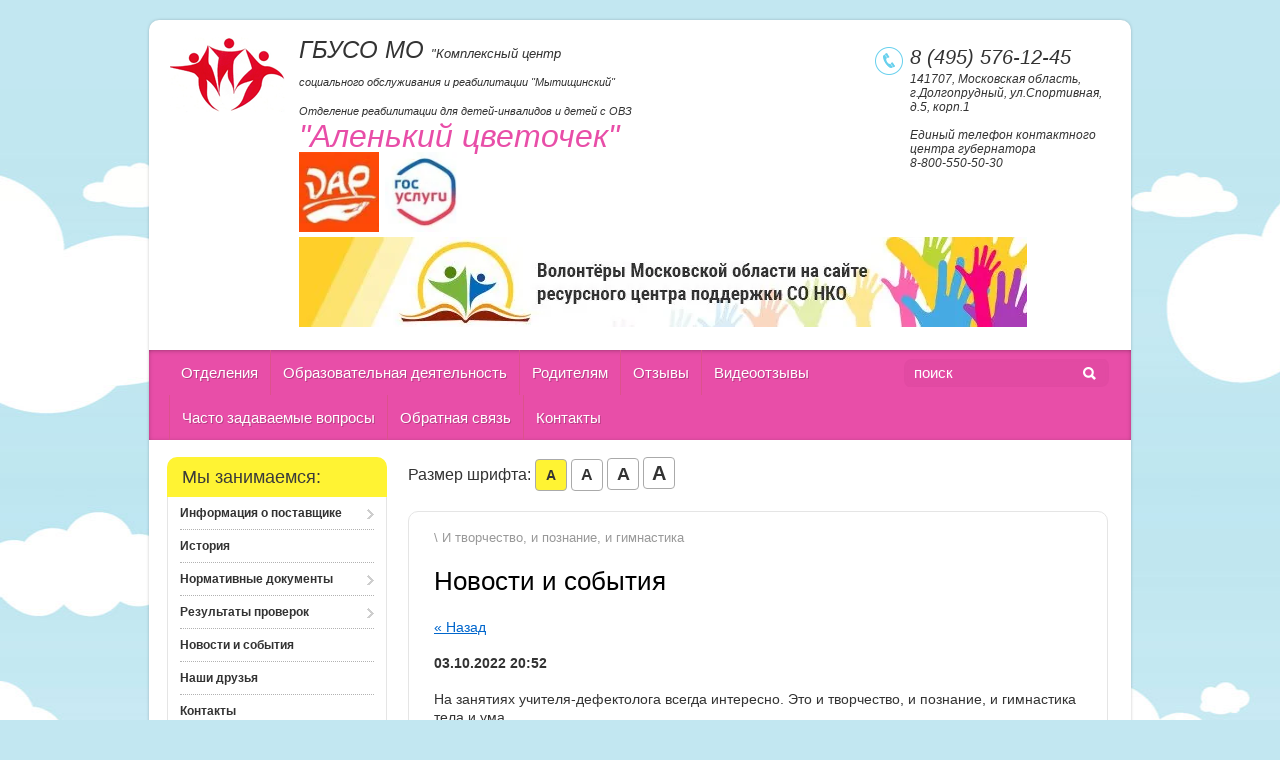

--- FILE ---
content_type: text/html; charset=utf-8
request_url: http://a-cvetok.ru/nashi-novosti/news_post/i-tvorchestvo-i-poznanie-i-gimnastika
body_size: 9891
content:
                      <!DOCTYPE html>
<html xmlns="http://www.w3.org/1999/html">
<head>
<meta name="robots" content="all"/>
<meta http-equiv="Content-Type" content="text/html; charset=UTF-8" />
<meta name="description" content="И творчество, и познание, и гимнастика" />
<meta name="keywords" content="И творчество, и познание, и гимнастика" />
<meta name='wmail-verification' content='628794b72b26189cce10866152025234' />
<title>И творчество, и познание, и гимнастика</title>
<!-- assets.top -->
<script src="/g/libs/nocopy/1.0.0/nocopy.for.all.js" ></script>
<!-- /assets.top -->

<link rel="canonical" href="/nashi-novosti/news_post/i-tvorchestvo-i-poznanie-i-gimnastika"/><link rel="stylesheet" type="text/css" href="/t/v132/images/styles.less.css">
<link rel="stylesheet" type="text/css" href="/g/css/styles_articles_tpl.css">
<link rel="stylesheet" type="text/css" href="/g/module/megaslider/css/slider.css" />
<link rel="stylesheet" type="text/css" href="/g/module/megaslider/themes/orangeroundedv01/css/slider.css" />

            <!-- 46b9544ffa2e5e73c3c971fe2ede35a5 -->
            <script src='/shared/s3/js/lang/ru.js'></script>
            <script src='/shared/s3/js/common.min.js'></script>
        <link rel='stylesheet' type='text/css' href='/shared/s3/css/calendar.css' /><link rel='stylesheet' type='text/css' href='/shared/highslide-4.1.13/highslide.min.css'/>
<script type='text/javascript' src='/shared/highslide-4.1.13/highslide.packed.js'></script>
<script type='text/javascript'>
hs.graphicsDir = '/shared/highslide-4.1.13/graphics/';
hs.outlineType = null;
hs.showCredits = false;
hs.lang={cssDirection:'ltr',loadingText:'Загрузка...',loadingTitle:'Кликните чтобы отменить',focusTitle:'Нажмите чтобы перенести вперёд',fullExpandTitle:'Увеличить',fullExpandText:'Полноэкранный',previousText:'Предыдущий',previousTitle:'Назад (стрелка влево)',nextText:'Далее',nextTitle:'Далее (стрелка вправо)',moveTitle:'Передвинуть',moveText:'Передвинуть',closeText:'Закрыть',closeTitle:'Закрыть (Esc)',resizeTitle:'Восстановить размер',playText:'Слайд-шоу',playTitle:'Слайд-шоу (пробел)',pauseText:'Пауза',pauseTitle:'Приостановить слайд-шоу (пробел)',number:'Изображение %1/%2',restoreTitle:'Нажмите чтобы посмотреть картинку, используйте мышь для перетаскивания. Используйте клавиши вперёд и назад'};</script>
<link rel="icon" href="/favicon.png" type="image/png">

<script src="/g/libs/jquery/1.9.1/jquery.min.js"></script>
<script type="text/javascript" src="/g/module/megaslider/js/megaslider.jquery.js"></script>
<!--[if lt IE 9]>
<script type="text/javascript" src="http://html5shiv.googlecode.com/svn/trunk/html5.js"></script>
<![endif]-->

<script type="text/javascript" src="/t/v132/images/check-browser.js"></script>
<script type="text/javascript" src="/t/v132/images/main.js"></script>

<script type='text/javascript' src="/g/s3/misc/eventable/0.0.1/s3.eventable.js"></script>
<script type='text/javascript' src="/g/s3/misc/math/0.0.1/s3.math.js"></script>
<script type='text/javascript' src="/g/s3/menu/allin/0.0.2/s3.menu.allin.js"></script>

<script>
$(function(){
	$(".left-menu").s3MenuAllIn({
		type: "dropdown"
	});
});
</script>

</head>
<body>
    <div class="wrapper">
     <div class="wrapper_in">   	
            <header>
                <div class="container">
                    <div class="header-top-line">
                        <div class="left-part">
                                                    <a class="logo" href="http://a-cvetok.ru">
                                <img src="/thumb/2/C49vAilAfnZFpqkitILQDA/116r76/d/logo_0.png" alt="&lt;p&gt;&lt;span data-mce-mark=&quot;1&quot; style=&quot;font-size: 18pt;&quot;&gt;ГБУСО МО&nbsp;&lt;/span&gt;&lt;span style=&quot;font-size: 10pt;&quot;&gt;&quot;Комплексный центр &lt;/span&gt;&lt;br /&gt;
&lt;span style=&quot;font-size: 8pt;&quot;&gt;социального обслуживания и реабилитации &quot;Мытищинский&quot;&lt;/span&gt;&lt;br /&gt;
&lt;span style=&quot;font-size: 8pt;&quot;&gt;Отделение реабилитации для детей-инвалидов и детей с ОВЗ&lt;/span&gt;&lt;/p&gt;

&lt;p&gt;&lt;em style=&quot;color: #e84ea8; font-size: 24pt;&quot;&gt;&quot;Аленький цветочек&quot;&lt;/em&gt;&lt;/p&gt;

&lt;p&gt;&lt;a href=&quot;http://darmosreg.ru/&quot; target=&quot;_blank&quot;&gt;&lt;img alt=&quot;dar&quot; height=&quot;80&quot; src=&quot;/thumb/2/81e9E3bivW14y6GYWAc6_g/90r90/d/dar.jpg&quot; style=&quot;border-width: 0;&quot; width=&quot;80&quot; /&gt;&lt;/a&gt; &lt;a href=&quot;https://www.gosuslugi.ru/&quot; target=&quot;_blank&quot;&gt;&lt;img alt=&quot;gosuslugi_logo&quot; height=&quot;80&quot; src=&quot;/thumb/2/nVdveAohbsg34F1AeVOPUg/90r90/d/gosuslugi_logo.jpg&quot; style=&quot;border-width: 0;&quot; width=&quot;80&quot; /&gt;&lt;/a&gt;&nbsp; &lt;a href=&quot;http://sonko-mosreg.ru/volunteers/&quot; target=&quot;_blank&quot;&gt;&lt;img alt=&quot;28148_208186208190208191208184209143&quot; src=&quot;/d/28148_208186208190208191208184209143.jpg&quot; style=&quot;border-width: 0;&quot; title=&quot;&quot; /&gt;&lt;/a&gt;&lt;/p&gt;" />
                            </a>
                                                    <div class="company-name"><p><span data-mce-mark="1" style="font-size: 18pt;">ГБУСО МО&nbsp;</span><span style="font-size: 10pt;">&quot;Комплексный центр </span><br />
<span style="font-size: 8pt;">социального обслуживания и реабилитации &quot;Мытищинский&quot;</span><br />
<span style="font-size: 8pt;">Отделение реабилитации для детей-инвалидов и детей с ОВЗ</span></p>

<p><em style="color: #e84ea8; font-size: 24pt;">&quot;Аленький цветочек&quot;</em></p>

<p><a href="http://darmosreg.ru/" target="_blank"><img alt="dar" height="80" src="/thumb/2/81e9E3bivW14y6GYWAc6_g/90r90/d/dar.jpg" style="border-width: 0;" width="80" /></a> <a href="https://www.gosuslugi.ru/" target="_blank"><img alt="gosuslugi_logo" height="80" src="/thumb/2/nVdveAohbsg34F1AeVOPUg/90r90/d/gosuslugi_logo.jpg" style="border-width: 0;" width="80" /></a>&nbsp; <a href="http://sonko-mosreg.ru/volunteers/" target="_blank"><img alt="28148_208186208190208191208184209143" src="/d/28148_208186208190208191208184209143.jpg" style="border-width: 0;" title="" /></a></p></div>
                                                    </div>
                        <div class="right-part">
                             <div class="phone-block">
                                 <p style="text-align: left;">8 (495) 576-12-45</p>
                                
                               <div class="email"> <p>141707, Московская область,<br />
г.Долгопрудный, ул.Спортивная,<br />
д.5, корп.1</p>

<p>&nbsp;</p>

<p>Единый телефон контактного центра губернатора<br />
8-800-550-50-30</p></div>
                             </div>
                        </div>
                    </div>
                </div>

                <div class="header-bottom-line">
                    <div class="container">
                        <div class="search-block">
                            <form action="/search" name="" method="get" class="search-container">
                                <div class="field">
                                    <input type="text" name="search" value="поиск" />
                                    <button type="submit"></button>
                                </div>
                            <re-captcha data-captcha="recaptcha"
     data-name="captcha"
     data-sitekey="6LcYvrMcAAAAAKyGWWuW4bP1De41Cn7t3mIjHyNN"
     data-lang="ru"
     data-rsize="invisible"
     data-type="image"
     data-theme="light"></re-captcha></form>
                        </div>
                        
                        <nav>
                        <ul><li><a href="/otdeleniya" >Отделения</a></li><li><a href="/obrazovatelnaya-deyatelnost" >Образовательная деятельность</a></li><li><a href="/roditelyam" >Родителям</a></li><li><a href="/vopros-otvet" >Отзывы</a></li><li><a href="/videootzyvy" >Видеоотзывы</a></li><li><a href="/chasto-zadavaemye-voprosy" >Часто задаваемые вопросы</a></li><li><a href="/obratnaya-svyaz" >Обратная связь</a></li><li><a href="/kontakty" >Контакты</a></li></ul>                        </nav>
                    </div>
                </div>
            </header>

            <section class="main-content">
                <div class="container">
                    <table style="table-layout: fixed;">
                        <tr>
                            <td class="sidebar">

                                <div class="box-titles green-title">Мы занимаемся:</div>
                                <div class="menu-container"><ul class="left-menu"><li><a href="/o-tsentre" >Информация о поставщике</a><ul class="level-2"><li><a href="/data-gosudarstvennoy-registratsii" >Дата государственной регистрации</a></li><li><a href="/ob-uchreditele" >Об учредителе</a></li><li><a href="/mesto-nakhozhdeniya-uchrezhdeniya" >Место нахождения учреждения</a></li><li><a href="/rezhim-i-grafik-raboty" >Режим и график работы</a></li><li><a href="/kontakty-1" >Контакты</a></li><li><a href="/dokumenty-1" >Документы</a><ul class="level-3"><li><a href="/o-protivodeystvii-korruptsii-1" >О противодействии коррупции</a><ul class="level-4"><li><a href="http://a-cvetok.ru/f/antikorrupcionnyj_standart.pdf"  target="_blank">Антикоррупционный стандарт</a></li><li><a href="http://a-cvetok.ru/f/perechen_lic.pdf"  target="_blank">Перечень лиц, связанных с коррупционными рисками</a></li><li><a href="http://a-cvetok.ru/f/polozhenie_ob_uregul_konflikta_interesov.pdf"  target="_blank">Положение о урегулировании</a></li><li><a href="http://a-cvetok.ru/f/prikaz_11_i_34.pdf"  target="_blank">Приказ №11 и №34 о назначении ответственного</a></li><li><a href="http://a-cvetok.ru/d/1041303/d/19tsp-iskh-408_pamyatka_korrupts_narusheniya.pdf"  target="_blank">Что нужно знать о коррупции</a></li><li><a href="http://a-cvetok.ru/f/yurlica_2017.pdf"  target="_blank">Административная ответственность</a></li><li><a href="http://a-cvetok.ru/f/pamyatka_zdravookhraneniye.pdf"  target="_blank">Мы против коррупции в здравоохранении!</a></li></ul></li><li><a href="/ustavnyye-dokumenty" >Устав</a></li><li><a href="/perspektivnyy-plan-razvitiya-tsentra" >Перспективный план развития центра</a><ul class="level-4"><li><a href="/2014-2016-gg" >2014 - 2016 гг.</a></li><li><a href="/2018-2020-gg"  target="_blank">2018 - 2020 гг.</a></li></ul></li><li><a href="/polozhenie-ob-otdelenii" >Положение об отделении</a></li><li><a href="/polozheniye-o-mppk" >Положение о МППК</a></li><li><a href="/poryadok-podachi-i-rassmotreniya-obrashcheniy-poluchateley-uslug" >Порядок подачи и рассмотрения обращений получателей услуг</a></li><li><a href="/politika-obrabotki-i-zashchity-personalnykh-dannykh" >Политика обработки и защиты персональных данных</a></li></ul></li><li><a href="/specialisty-otdeleniya" >Специалисты отделения</a></li><li><a href="/materialno-tekhnicheskoye-obespecheniye" >Материально-техническое обеспечение</a></li><li><a href="/tarify-na-sotsialnyye-uslugi" >Тарифы на социальные услуги</a></li><li><a href="/perechen-uslug" >Перечень предоставляемых услуг</a></li><li><a href="/poryadok-oformleniya-na-reabilitatsiyu" >Порядок оформления на реабилитацию</a><ul class="level-3"><li><a href="/perechen-dokumentov-dlya-predostavleniya-sotsialnykh-uslug" >Перечень документов для предоставления социальных услуг</a></li><li><a href="/poryadok-predostavleniya-sotsialnykh-uslug" >Порядок предоставления социальных услуг</a></li></ul></li><li><a href="/grafik-kursov-reabilitatsii" >График курсов реабилитации</a><ul class="level-3"><li><a href="/2016-god" >2016 год</a></li><li><a href="/2019-god" >2019 год</a></li><li><a href="/2020-god" >2020 год</a></li><li><a href="/2021-god" >2021 год</a></li><li><a href="/2022-god" >2022 год</a></li></ul></li><li><a href="/dogovor-o-predostavlenii-uslug" >Договор о предоставлении услуг</a></li><li><a href="/chislennost-poluchateley-sotsialnykh-uslug" >Численность получателей социальных услуг</a></li><li><a href="/kolichestvo-svobodnykh-mest" >Количество свободных мест</a></li><li><a href="/ob-yem-predostavlyayemykh-uslug-za-schet-byudzhetnykh-assignovaniy" >Объем предоставляемых услуг за счет бюджетных ассигнований</a></li><li><a href="/litsenzii-na-osushchestvleniye-deyatelnosti" >Лицензии на осуществление деятельности</a></li><li><a href="/pravila-vnutrennego-rasporyadka-dlya-poluchateley-uslug" >Правила внутреннего распорядка для получателей услуг</a></li><li><a href="/finansovo-khozyaystvennaya-deyatelnost" >Финансово-хозяйственная деятельность</a></li><li><a href="/uchetnaya-politika" >Учетная политика</a></li></ul></li><li><a href="/istoriya" >История</a></li><li><a href="/normativnyye-dokumenty" >Нормативные документы</a><ul class="level-2"><li><a href="/popechitelskiy-sovet" >Попечительский совет</a><ul class="level-3"><li><a href="/personalnyy-sostav" >Персональный состав</a></li><li><a href="/polozheniye-o-popechitelskom-sovete" >ПОЛОЖЕНИЕ о попечительском совете</a></li></ul></li></ul></li><li><a href="/rezultaty-proverok" >Результаты проверок</a><ul class="level-2"><li><a href="/nezavisimaya-otsenka-kachestva-raboty-uchrezhdeniya" >Независимая оценка качества работы учреждения</a></li><li><a href="/svedeniya-o-rezultatakh-rassmotreniya-rezultatov-nezavisimoy-otsenki-kachestva-okazaniya-sotsialnykh-uslug" >Сведения о результатах рассмотрения результатов независимой оценки качества оказания социальных услуг</a></li><li><a href="/proverka-administrativno-tekhnicheskogo-nadzora" >Проверка административно-технического надзора</a></li><li><a href="/proverka-sanitarno-epidemiologicheskoy-sluzhby" >Проверка санитарно-эпидемиологической службы</a></li><li><a href="/predpisaniye-ministerstva-obrazovaniya" >Предписание Министерства образования</a></li><li><a href="/proverka-pozharnoy-bezopasnosti" >Проверка пожарной безопасности</a></li></ul></li><li class="opened active"><a href="/" >Новости и события</a></li><li><a href="/nashi-druzia" >Наши друзья</a></li><li><a href="/kontakty-2" >Контакты</a></li></ul></div>

                                <div class="box-titles blue-title">Давайте дружить ;)</div>
                                <div class="friends-block">
                                    <ul>
                                    		                             <li><a target="_blank" href="http://vk.com/a_cvetok"><img src="/thumb/2/UkDlzokDVHt-nwVr_ItyVg/28r28/d/logo_78.png" alt="Вконтакте" /> Вконтакте</a></li>
		                     		                             <li><a target="_blank" href="http://ok.ru/group/52719000551647"><img src="/thumb/2/Le7PV-5jUg-kGxbFqBVNBg/28r28/d/icon2_odnoklassniki.png" alt="Одноклассники" /> Одноклассники</a></li>
		                                                         </ul>
                                </div>
				
								                                <div class="box-titles orange-title">Полезные ссылки</div>
                                <div class="sidebar-content stock-block"><p><a href="http://socsp.ru/" id="СоцСлужба Подмосковья" target="_blank">СоцСлужба Подмосковья</a></p>

<p>&nbsp;</p>

<p><a href="http://msr.mosreg.ru/" target="_blank">Министерство СоцРазвития МО</a></p>

<p>&nbsp;</p>

<p><a href="http://socgidmo.ru/" target="_blank">СоцГид Подмосковья</a></p>

<p>&nbsp;</p>

<p><a href="http://dolgoprud.msr.mosreg.ru/" target="_blank">Долгопрудненское УСЗН МСР МО</a></p>

<p>&nbsp;</p>

<p><a href="http://evcmo.ru/" target="_blank">Единый выплатной центр МинСоцРазвития</a></p>

<p>&nbsp;</p>

<p><a href="/f/federalnyy_zakon_ot_28122013_n_442-fz_red_ot_07032018.rtf">Федеральный закон №442-ФЗ от 28.12.2013г.</a></p>

<p>&nbsp;</p>

<p><a href="/f/zakon-mo-ot-04_12_2014_n_162_2014_ozv-redaktsii-ot-29052018.doc">Закон МО №162/2014-ОЗ от 04.12.2014г.</a></p></div>
                                                                				                                <div class="news-block">
                                    <div class="box-titles blue-title">Новости <a href="/nashi-novosti">все</a></div>
                                    <ul class="news-list">
                                                                            <li>
                                            <span>19.01.2026</span>
                                            <a href="/nashi-novosti/news_post/individualnye-zanyatiya-uchitelya-defektologa-175">Индивидуальные занятия учителя-дефектолога</a>
                                        </li>
                                                                            <li>
                                            <span>19.01.2026</span>
                                            <a href="/nashi-novosti/news_post/starshaya-gruppa-21">Старшая группа</a>
                                        </li>
                                                                            <li>
                                            <span>19.01.2026</span>
                                            <a href="/nashi-novosti/news_post/podvizhnye-igry-v-starshej-gruppe-16">Подвижные игры в старшей группе</a>
                                        </li>
                                                                            <li>
                                            <span>19.01.2026</span>
                                            <a href="/nashi-novosti/news_post/razvivashki-v-mladshej-gruppe-144">Развивашки в младшей группе</a>
                                        </li>
                                                                            <li>
                                            <span>19.01.2026</span>
                                            <a href="/nashi-novosti/news_post/zanyatiya-po-biseropleteniyu-2">Занятия по бисероплетению</a>
                                        </li>
                                                                        </ul>
                                </div>
								                                <div class="informers">
                                    <div class="informers-cont"><!--LiveInternet counter--><script type="text/javascript"><!--
document.write("<a href='//www.liveinternet.ru/click' "+
"target=_blank><img src='//counter.yadro.ru/hit?t17.1;r"+
escape(document.referrer)+((typeof(screen)=="undefined")?"":
";s"+screen.width+"*"+screen.height+"*"+(screen.colorDepth?
screen.colorDepth:screen.pixelDepth))+";u"+escape(document.URL)+
";"+Math.random()+
"' alt='' title='LiveInternet: показано число просмотров за 24"+
" часа, посетителей за 24 часа и за сегодня' "+
"border='0' width='88' height='31'><\/a>")
//--></script><!--/LiveInternet--></div>
                                </div>
				                            </td>
                            <td class="content-part">
                            	<div class="font-size-selector-wrap">
                            		<span>Размер шрифта:</span>
                            		<strong class="font-size-selector active" data-fz="small">A</strong>
                            		<strong class="font-size-selector" data-fz="middle">A</strong>
                            		<strong class="font-size-selector" data-fz="big">A</strong>
                            		<strong class="font-size-selector" data-fz="bigger">A</strong>
                            	</div>
                                                                <div class="text">
                                    <div class="site-path">
   
 \ И творчество, и познание, и гимнастика
  
  
  
</div>					                                    <h1>Новости и события</h1><style type="text/css">
.n-thumb {float:left; margin:5px;}
</style>

  
  <a href="/">&laquo; Назад</a><br /><br />


  <div>
            
    <b>03.10.2022 20:52</b><br /><br />
        <p>На занятиях учителя-дефектолога всегда интересно. Это и творчество, и познание, и гимнастика тела и ума.<br />А также дефектолог Полякова М.Н. помогает и школьные задания выполнить.</p>
<p><a href="/thumb/2/1rN4zLAC1kPuhJ93-0PtFw/r/d/msg-1566261541-4511.jpg" class="highslide" onclick="return hs.expand(this)"><img alt="msg-1566261541-4511" height="160" src="/thumb/2/fJER2Ce8DMa6eJm__SFb6g/180r160/d/msg-1566261541-4511.jpg" style="border-width: 0;" width="120" /></a><a href="/thumb/2/wUWTNmpX948J-roqeHK09A/r/d/msg-1566261541-4509.jpg" class="highslide" onclick="return hs.expand(this)"><img alt="msg-1566261541-4509" height="160" src="/thumb/2/MLoHBTz_Bsv6nCyj4hk7TQ/180r160/d/msg-1566261541-4509.jpg" style="border-width: 0;" width="120" /></a><a href="/thumb/2/HfNCUROMjqL3PWFXXl78xg/r/d/msg-1566261541-4510.jpg" class="highslide" onclick="return hs.expand(this)"><img alt="msg-1566261541-4510" height="160" src="/thumb/2/IsOhjQgOQTP2TRXdk6b8WQ/180r160/d/msg-1566261541-4510.jpg" style="border-width: 0;" width="120" /></a><a href="/thumb/2/FR0Yg5O4yy5JgsVG3dDd8A/r/d/msg-1566261541-4507.jpg" class="highslide" onclick="return hs.expand(this)"><img alt="msg-1566261541-4507" height="160" src="/thumb/2/LNTt7XtNE2N2vVubumNdkg/180r160/d/msg-1566261541-4507.jpg" style="border-width: 0;" width="120" /></a><a href="/thumb/2/K4l7QrRkV1gXyhl1xc5T_A/r/d/msg-1566261541-4508.jpg" class="highslide" onclick="return hs.expand(this)"><img alt="msg-1566261541-4508" height="160" src="/thumb/2/YIavIOz0M1Uh9aQ6TN_ouA/180r160/d/msg-1566261541-4508.jpg" style="border-width: 0;" width="120" /></a><a href="/thumb/2/XTGZZmXbulPYtuOylz0Bpw/r/d/msg-1566261541-4505.jpg" class="highslide" onclick="return hs.expand(this)"><img alt="msg-1566261541-4505" height="160" src="/thumb/2/uM9LnfG8CqybjLHyEF840A/180r160/d/msg-1566261541-4505.jpg" style="border-width: 0;" width="120" /></a><a href="/thumb/2/CHh49NxOaklXQFvWjzGfGQ/r/d/msg-1566261541-4506.jpg" class="highslide" onclick="return hs.expand(this)"><img alt="msg-1566261541-4506" height="160" src="/thumb/2/jKYn2mprBHaETNne3T894w/180r160/d/msg-1566261541-4506.jpg" style="border-width: 0;" width="120" /></a><a href="/thumb/2/Pw3U2Ey_c0BvIRMUmKY-Ow/r/d/msg-1566261541-4504.jpg" class="highslide" onclick="return hs.expand(this)"><img alt="msg-1566261541-4504" height="160" src="/thumb/2/Qmm8hptHV3u2WNZATW7q2Q/180r160/d/msg-1566261541-4504.jpg" style="border-width: 0;" width="120" /></a></p>
        <br clear="all" />
  </div>
                    <script src="/shared/misc/comments.js" type="text/javascript" language="javascript" charset="utf-8"></script>

<h2 style="float:left;">Комментарии</h2>
<br clear="all" />



<p>Комментариев пока нет</p>



Пожалуйста, авторизуйтесь, чтобы оставить комментарий.<br /><br />
<form action="/vkhod/login" method="post">
    <fieldset>
    <legend>Авторизация</legend>
<div>Введите Ваш логин или e-mail:</div>
<span><input type="text" name="login" class="reg_text" value="" /></span><br clear="all" />
<div>Пароль :</div>
    <div>
      <input type="password" name="password" />
        <input type="checkbox" onclick="this.value=(this.value=='0'?'1':'0');" value="0" name="remember" /> запомнить
    </div>
    <input type="submit" class="reg_button" value="Войти" /><br clear="all" />
    
    <div>
      <a href="/vkhod/register">Регистрация</a>      <a href="/vkhod/forgot_password">Забыли пароль?</a>
    </div>
    </fieldset>
<re-captcha data-captcha="recaptcha"
     data-name="captcha"
     data-sitekey="6LcYvrMcAAAAAKyGWWuW4bP1De41Cn7t3mIjHyNN"
     data-lang="ru"
     data-rsize="invisible"
     data-type="image"
     data-theme="light"></re-captcha></form>
                        




</div>
                            </td>
                        </tr>
                    </table>
                </div>
            </section>
        </div>    
        <div class="empty"></div>
    </div>
    <footer>
        <a class="go-up" href="#"></a>
        <div class="container">
		<ul class="footer-menu">	<li><a href="/otdeleniya">Отделения</a></li>	<li><a href="/obrazovatelnaya-deyatelnost">Образовательная деятельность</a></li>	<li><a href="/roditelyam">Родителям</a></li>	<li><a href="/vopros-otvet">Отзывы</a></li>	<li><a href="/videootzyvy">Видеоотзывы</a></li>	<li><a href="/chasto-zadavaemye-voprosy">Часто задаваемые вопросы</a></li>	<li><a href="/obratnaya-svyaz">Обратная связь</a></li>	<li><a href="/kontakty">Контакты</a></li></ul>

            <div class="bottom-line">

                <div class="right-place">
                    <div class="order-site"><span style='font-size:14px;' class='copyright'><a href="http://megagroup.ru" target="_blank" class="copyright" rel="nofollow"><img src="/g/mlogo/svg/sozdanie-saitov-megagrupp-dark.svg" alt="Наши сайты работают по всей стране"></a></span></div>
                </div>
                                <div class="two-blocks">
                    <div class="social-block">
                        <p>Мы в сети:</p>
                        <ul class="social-icons">
                             	                             <li><a target="_blank" href="http://vk.com/a_cvetok"><img src="/thumb/2/z6On9KUpAee6EjntOlf99w/16r16/d/logo_78.png" alt="Вконтакте" /></a></li>
	                     	                             <li><a target="_blank" href="http://ok.ru/group/52719000551647"><img src="/thumb/2/MpHYNnUB9Zds9HxCpMaurg/16r16/d/icon2_odnoklassniki.png" alt="Одноклассники" /></a></li>
	                                              </ul>
                    </div>
                </div>
                                <div class="left-place">
                    <address>
                        <p>141707, Московская область,<br />
г.Долгопрудный, ул.Спортивная, д.5, корп.1<br />
8 (495) 576-12-45</p>
                                            </address>
                </div>

            </div>
        </div>
    </footer>

<!-- assets.bottom -->
<!-- </noscript></script></style> -->
<script src="/my/s3/js/site.min.js?1768978399" ></script>
<script src="/my/s3/js/site/defender.min.js?1768978399" ></script>
<script src="https://cp.onicon.ru/loader/57b708d7286688a2408b4597.js" data-auto async></script>
<script >/*<![CDATA[*/
var megacounter_key="41ab461cf3c656a93bc04fddf7e92bcb";
(function(d){
    var s = d.createElement("script");
    s.src = "//counter.megagroup.ru/loader.js?"+new Date().getTime();
    s.async = true;
    d.getElementsByTagName("head")[0].appendChild(s);
})(document);
/*]]>*/</script>
<script >/*<![CDATA[*/
$ite.start({"sid":1036577,"vid":1041303,"aid":1233212,"stid":4,"cp":21,"active":true,"domain":"a-cvetok.ru","lang":"ru","trusted":false,"debug":false,"captcha":3});
/*]]>*/</script>
<!-- /assets.bottom -->
</body>
</html>

--- FILE ---
content_type: text/javascript
request_url: http://counter.megagroup.ru/41ab461cf3c656a93bc04fddf7e92bcb.js?r=&s=1280*720*24&u=http%3A%2F%2Fa-cvetok.ru%2Fnashi-novosti%2Fnews_post%2Fi-tvorchestvo-i-poznanie-i-gimnastika&t=%D0%98%20%D1%82%D0%B2%D0%BE%D1%80%D1%87%D0%B5%D1%81%D1%82%D0%B2%D0%BE%2C%20%D0%B8%20%D0%BF%D0%BE%D0%B7%D0%BD%D0%B0%D0%BD%D0%B8%D0%B5%2C%20%D0%B8%20%D0%B3%D0%B8%D0%BC%D0%BD%D0%B0%D1%81%D1%82%D0%B8%D0%BA%D0%B0&fv=0,0&en=1&rld=0&fr=0&callback=_sntnl1769064856662&1769064856662
body_size: 198
content:
//:1
_sntnl1769064856662({date:"Thu, 22 Jan 2026 06:54:16 GMT", res:"1"})